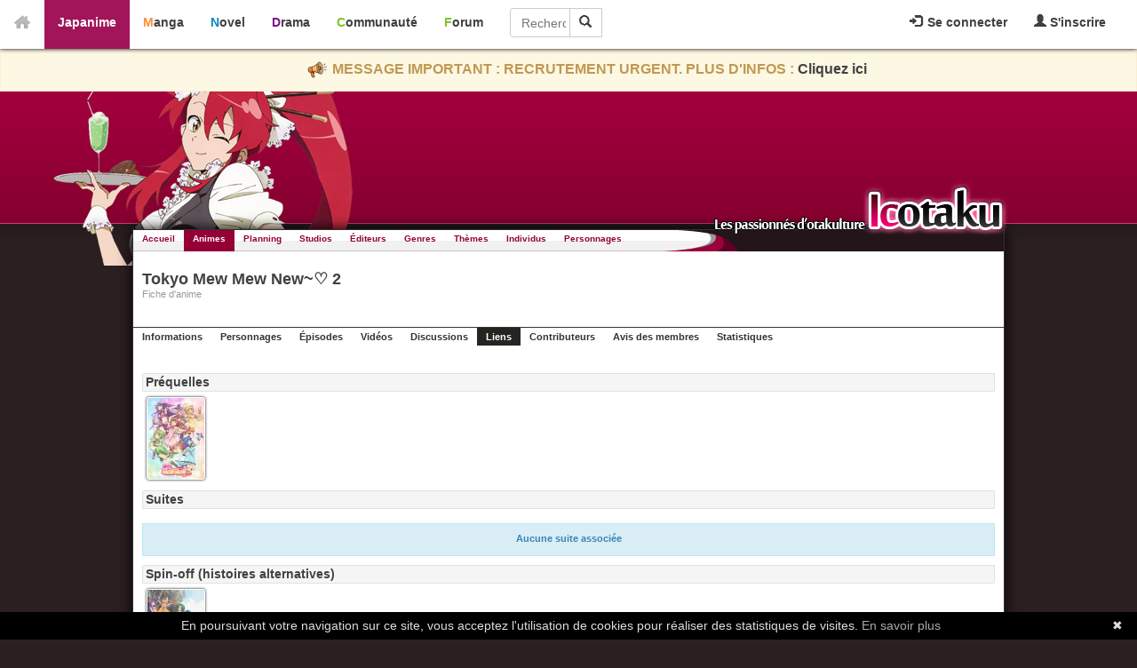

--- FILE ---
content_type: text/html; charset=utf-8
request_url: https://anime.icotaku.com/anime/liens/7337.html
body_size: 5095
content:
<!DOCTYPE html>
<html lang="fr" prefix="og: http://ogp.me/ns# fb: http://ogp.me/ns/fb#">
  <head>

    <meta http-equiv="Content-Type" content="text/html; charset=utf-8" />
<meta name="title" content="Tokyo Mew Mew New Saison 2 - Icotaku" />
<meta name="theme-color" content="#940036" />
<meta name="description" content="Consultez la liste des liens de Tokyo Mew Mew New Saison 2" />
<meta name="copyright" content="Copyright © 2008-2026 - Icotaku 3.1" />
<meta name="twitter:card" content="summary" />
<meta name="twitter:site" content="@Icotaku" />
<meta name="twitter:title" content="Tokyo Mew Mew New Saison 2 - Icotaku" />
<meta name="twitter:image" content="https://anime.icotaku.com/uploads/animes/anime_7337/fiche/affiche_2GKZ3XVFFjc2F8g.jpg" />
<meta name="twitter:description" content="Consultez la liste des liens de Tokyo Mew Mew New Saison 2" />
<meta name="twitter:creator" content="@Icotaku" />
<meta name="robots" content="index, follow" />
<meta name="language" content="fr" />
<meta property="og:locale" content="fr_FR" />
<meta property="og:site_name" content="Icotaku" />
<meta property="og:title" content="Tokyo Mew Mew New Saison 2 - Icotaku" />
<meta property="og:type" content="website" />
<meta property="og:description" content="Consultez la liste des liens de Tokyo Mew Mew New Saison 2" />
<meta property="og:image" content="https://anime.icotaku.com/uploads/animes/anime_7337/fiche/affiche_2GKZ3XVFFjc2F8g.jpg" />
<meta property="og:url" content="https://anime.icotaku.com/anime/liens/7337.html" />
<meta property="fb:admins" content="140150296090450" />
<title>Tokyo Mew Mew New Saison 2 - Icotaku</title>

    <link rel="shortcut icon" href="/images/anime/favicon.png" />
          <!-- Global site tag (gtag.js) - Google Analytics -->
      <script async src="https://www.googletagmanager.com/gtag/js?id=G-597ZXMT156"></script>
      <script>
        window.dataLayer = window.dataLayer || [];
        function gtag(){dataLayer.push(arguments);}
        gtag('js', new Date());

        gtag('config', 'G-597ZXMT156');
      </script>
     

     
  <script type="text/javascript" src="/js/jq/jquery.js"></script>
<script type="text/javascript" src="/js/markitup/jquery.markitup.js"></script>
<script type="text/javascript" src="/js/markitup/sets/bbcode/set.js"></script>
<script type="text/javascript" src="/js/jq/jquery-ui.js"></script>
<script type="text/javascript" src="/js/jq/jquery-ui-i18n.js"></script>
<script type="text/javascript" src="/sf/prototype/js/prototype.js"></script>
<script type="text/javascript" src="/js/icotaku.js?20200816"></script>
<script type="text/javascript" src="/js/dropdown.js"></script>
<script type="text/javascript" src="/js/jquery.jcarousel.min.js"></script>
<script type="text/javascript" src="/sf/prototype/js/builder.js"></script>
<script type="text/javascript" src="/sf/prototype/js/effects.js"></script>
<script type="text/javascript" src="/sf/prototype/js/dragdrop.js"></script>
<link rel="stylesheet" type="text/css" media="screen" href="/css/icobar_tmp.css?20201407" />
<link rel="stylesheet" type="text/css" media="screen" href="/css/anime.css?20250721" />
<link rel="stylesheet" type="text/css" media="screen" href="/css/carousel.css" />
</head>
  <body>

      <div id="icobar">
          <div class="error_icobar">
          <div style="display:none;" class="form_error" id="error_for_login"></div>
          <div style="display:none;" class="form_error" id="error_for_password"></div>
      </div>
      
    <div id="barre_profil" class="barre_ico">
            <ul class="icobar_nav">
            <li class="dropdown">
                <a class="dropdown-toggle" href="#" data-toggle="dropdown">
                  <img src="/images/general/pictos/connexion.jpg" alt="Connexion" />                  Se connecter                </a>
                <div class="dropdown-menu">
                    <form name="form_ico_login" id="form_ico_login" class="" method="post" action="/login.html"><input type="hidden" name="_csrf_token" value="e8ff8c3208481c7aac4c754278cee757" />                    Pseudo : <input type="text" name="login" id="login" value="" /><br />Mot de passe : <input type="password" name="password" id="password" value="" onkeydown="if(event.keyCode==13){ $('form_ico_login').submit();}" size="14" /><br /><input type="checkbox" name="remember_me" id="remember_me" value="1" />Se souvenir de moi<br /><input type="hidden" name="referer" id="referer" value="/anime/liens/7337.html" /><a id="lien_mdp_perdu" href="https://communaute.icotaku.com/mot_de_passe_perdu.html">Mot de passe perdu ?</a><input type="submit" name="commit" value="Se connecter" class="small button green connect_button" />                    </form>
                </div>
            </li>
            <li>
              <a href="https://communaute.icotaku.com/inscription.html"><img src="/images/general/pictos/inscription.jpg" alt="Inscription" /> S'inscrire</a>            </li>
        </ul>
          </div>
       
    <div id="home">
      <a href="https://anime.icotaku.com/"><img src="/images/general/home.png" alt="Home" /></a>    </div>
    <div id="sections" class="barre_ico">
      <ul class="icobar_nav">
        <li class="anime active"><a href="https://anime.icotaku.com/">Japanime</a></li>
        <li class="manga "><a href="https://manga.icotaku.com/">Manga</a></li>
        <li class="novel "><a href="https://novel.icotaku.com/">Novel</a></li>
        <li class="drama "><a href="https://drama.icotaku.com/">Drama</a></li>
        <li class="communaute "><a href="https://communaute.icotaku.com/">Communauté</a></li>
        <li class="forum "><a href="https://forum.icotaku.com/">Forum</a></li>
      </ul>
    
      <form id="input_recherche" name="input_recherche" method="2" action="/animes.html">        <input type="text" name="filter" id="filter" value="" size="23" placeholder="Rechercher..." />        <button type="submit"><img src="/images/general/pictos/loupe.jpg" alt="Loupe" /></button>
      </form>
    </div>
  </div>
  <div class="text-banner-container">
    <p>
      <img src="/images/general/pictos/portevoix.png" alt="Portevoix" />      MESSAGE IMPORTANT : RECRUTEMENT URGENT. PLUS D'INFOS : <a href="https://communaute.icotaku.com/news/10135/-IMPORTANT--Rejoignez-l-equipe-Icotaku--le-site-a-besoin-de-vous-ou-le-site-finira-par-fermer---.html">Cliquez ici</a>
    </p>
  </div>
    
    <div id="header" class="">

      <div id="entete"></div>
      <div id="largeur">
        <div id="logo"></div>
      </div>

    </div>

    <div id="corps">
      <div id="top">
        <ul id="menu">
          <li class=""><a href="/">Accueil</a></li>
          <li class="selected"><a href="/animes.html">Animes</a></li>
          <li class=""><a href="/calendrier_diffusion.html">Planning</a></li>
          <li class=""><a href="/studios.html">Studios</a></li>
          <li class=""><a href="/editeurs.html">Éditeurs</a></li>
          <li class=""><a href="/genres.html">Genres</a></li>
          <li class=""><a href="/themes.html">Thèmes</a></li>
          <li class=""><a href="/individus.html">Individus</a></li>
          <li class=""><a href="/personnages.html">Personnages</a></li>
        </ul>
      </div>

      <div class="clear"></div>
      
<div id="hidden"></div> <script type="text/javascript">
//<![CDATA[
new Draggable('hidden', {})
//]]>
</script> <div id='background-popup'></div>
<div id='div_created' style='position:absolute;'></div>

<script type="text/javascript">
//<![CDATA[

		function getScrollXY() {
		  var scrOfX = 0, scrOfY = 0;
		  if( typeof( window.pageYOffset ) == 'number' ) {
		    //Netscape compliant
		    scrOfY = window.pageYOffset;
		    scrOfX = window.pageXOffset;
		  } else if( document.body && ( document.body.scrollLeft || document.body.scrollTop ) ) {
		    //DOM compliant
		    scrOfY = document.body.scrollTop;
		    scrOfX = document.body.scrollLeft;
		  } else if( document.documentElement && ( document.documentElement.scrollLeft || document.documentElement.scrollTop ) ) {
		    //IE6 standards compliant mode
		    scrOfY = document.documentElement.scrollTop;
		    scrOfX = document.documentElement.scrollLeft;
		  }
		  return [ scrOfX, scrOfY ];
		}
	
//]]>
</script>
<div id="page" class="fiche">
  <div id="fiche_entete" class="entete" style="background:url(/images/general/fiche_entete.png) no-repeat right">  <div>
    <h1>Tokyo Mew Mew New~♡ 2</h1>
    <p>Fiche d'anime</p>
  </div>
</div>

<div class='navigation'><a href="/anime/7337/Tokyo-Mew-Mew-New-----2.html">Informations</a><a href="/anime/personnage/7337.html">Personnages</a><a href="/anime/episodes/7337.html">Épisodes</a><a href="/anime/videos/7337.html">Vidéos</a><a href="/fiche/discussion/anime/7337">Discussions</a><span class='premier'>Liens</span><a href="/anime/contributeurs/7337.html">Contributeurs</a><a href="/anime/avis/7337.html">Avis des membres</a><a href="/fiche/statistique/anime/7337">Statistiques</a></div>  
  
  


<div class="contenu">

    <h2 style="clear:both;">Préquelles      </h2>
  <div class="clear"></div>
                                    <script type="text/javascript">
//<![CDATA[

    		var timeout = '';
    		var mouse_x = 0;
    		var mouse_y = 0;

    		function print_pop_link(e)
    		{
    			var mouse    = getMouse(e);
    			mouse_x      = mouse.x;
    			mouse_y      = mouse.y;
    			place_pop_link('div_created', mouse_x, mouse_y);
    		}

    		function place_pop_link(div_name, x, y)
    		{
    			var scrollXY     = getScrollXY();
    			var MilieuPage   = (document.body.clientWidth+scrollXY[0])/2;
                        var largeurCell  = jQuery('#' + div_name).width();
                        var hauteurCell  = jQuery('#' + div_name).height();
                        
    			if (x > MilieuPage)
    			{
                            x -= largeurCell + 5;
    			}
    			else
    			{
                            x += 10;
    			}

    			y -= hauteurCell/2.5 - 20;

    			if( (y + hauteurCell)>=(document.body.clientHeight+scrollXY[1]) )
    			{
                            y = (document.body.clientHeight+scrollXY[1]) - hauteurCell;
    			}

                        jQuery('#' + div_name).css('top', y +'px');
                        jQuery('#' + div_name).css('left', x +'px');
    		}
    	
//]]>
</script><span onmouseover="
    		document.onmousemove = print_pop_link;

    		timeout = setTimeout(function()
    		{
        		if(typeof(window['zindex']) != 'undefined')
        		{
                            jQuery('#div_created').css('zIndex', zindex++);
        		}
        		else
        		{
                            jQuery('#div_created').css('zIndex', 100);
        		}
                        jQuery('#div_created').css('visibility', 'visible');
                        jQuery('#div_created').css('top', mouse_y+10 +'px');
                        jQuery('#div_created').css('left', mouse_x+10 +'px');
                        jQuery('#div_created').html('&lt;img src=&quot;/images/anime/loading.gif&quot; alt=&quot;Loading&quot; /&gt;');
                        jQuery('#div_created').load('/popup/popupAnimeInfo/anime/6372', null, function() {
                                //console.log('mouse_x='+ mouse_x + ' mouse_y=' + mouse_y);
                                place_pop_link('div_created', mouse_x, mouse_y);
                            }
                        );
             },500);" onmouseout="document.onmousemove = function(){};jQuery('#div_created').html('');jQuery('#div_created').css('visibility', 'hidden');jQuery('#div_created').css('top', '');jQuery('#div_created').css('left', '');clearTimeout(timeout);timeout='';"><a href="/anime/6372/Tokyo-Mew-Mew-New----.html"><img alt="Tokyo Mew Mew New~♡" class="affiche_bloc" src="/images/../uploads/animes/anime_6372/fiche/affiche_mini_ohFd6NEeWC1W3EN.jpg" /></a></span>&nbsp;
            
    <h2 style="clear:both;">Suites      </h2>
  <div class="clear"></div>
      <p class="vide">Aucune suite associée</p>
  
    <h2 style="clear:both;">Spin-off (histoires alternatives)      </h2>
  <div class="clear"></div>
                                    <script type="text/javascript">
//<![CDATA[

    		var timeout = '';
    		var mouse_x = 0;
    		var mouse_y = 0;

    		function print_pop_link(e)
    		{
    			var mouse    = getMouse(e);
    			mouse_x      = mouse.x;
    			mouse_y      = mouse.y;
    			place_pop_link('div_created', mouse_x, mouse_y);
    		}

    		function place_pop_link(div_name, x, y)
    		{
    			var scrollXY     = getScrollXY();
    			var MilieuPage   = (document.body.clientWidth+scrollXY[0])/2;
                        var largeurCell  = jQuery('#' + div_name).width();
                        var hauteurCell  = jQuery('#' + div_name).height();
                        
    			if (x > MilieuPage)
    			{
                            x -= largeurCell + 5;
    			}
    			else
    			{
                            x += 10;
    			}

    			y -= hauteurCell/2.5 - 20;

    			if( (y + hauteurCell)>=(document.body.clientHeight+scrollXY[1]) )
    			{
                            y = (document.body.clientHeight+scrollXY[1]) - hauteurCell;
    			}

                        jQuery('#' + div_name).css('top', y +'px');
                        jQuery('#' + div_name).css('left', x +'px');
    		}
    	
//]]>
</script><span onmouseover="
    		document.onmousemove = print_pop_link;

    		timeout = setTimeout(function()
    		{
        		if(typeof(window['zindex']) != 'undefined')
        		{
                            jQuery('#div_created').css('zIndex', zindex++);
        		}
        		else
        		{
                            jQuery('#div_created').css('zIndex', 100);
        		}
                        jQuery('#div_created').css('visibility', 'visible');
                        jQuery('#div_created').css('top', mouse_y+10 +'px');
                        jQuery('#div_created').css('left', mouse_x+10 +'px');
                        jQuery('#div_created').html('&lt;img src=&quot;/images/anime/loading.gif&quot; alt=&quot;Loading&quot; /&gt;');
                        jQuery('#div_created').load('/popup/popupAnimeInfo/anime/892', null, function() {
                                //console.log('mouse_x='+ mouse_x + ' mouse_y=' + mouse_y);
                                place_pop_link('div_created', mouse_x, mouse_y);
                            }
                        );
             },500);" onmouseout="document.onmousemove = function(){};jQuery('#div_created').html('');jQuery('#div_created').css('visibility', 'hidden');jQuery('#div_created').css('top', '');jQuery('#div_created').css('left', '');clearTimeout(timeout);timeout='';"><a href="/anime/892/Tokyo-Mew-Mew.html"><img alt="Tokyo Mew Mew" class="affiche_bloc" src="/images/../uploads/animes/anime_892/fiche/affiche_mini_sawlwN79UPZJKeZ.jpg" /></a></span>&nbsp;
            
    <h2 style="clear:both;">Drama      </h2>
  <div class="clear"></div>
      <p class="vide">Aucun drama associé</p>
  
    <h2 style="clear:both;">Manga      </h2>
  <div class="clear"></div>
                                    <script type="text/javascript">
//<![CDATA[

    		var timeout = '';
    		var mouse_x = 0;
    		var mouse_y = 0;

    		function print_pop_link(e)
    		{
    			var mouse    = getMouse(e);
    			mouse_x      = mouse.x;
    			mouse_y      = mouse.y;
    			place_pop_link('div_created', mouse_x, mouse_y);
    		}

    		function place_pop_link(div_name, x, y)
    		{
    			var scrollXY     = getScrollXY();
    			var MilieuPage   = (document.body.clientWidth+scrollXY[0])/2;
                        var largeurCell  = jQuery('#' + div_name).width();
                        var hauteurCell  = jQuery('#' + div_name).height();
                        
    			if (x > MilieuPage)
    			{
                            x -= largeurCell + 5;
    			}
    			else
    			{
                            x += 10;
    			}

    			y -= hauteurCell/2.5 - 20;

    			if( (y + hauteurCell)>=(document.body.clientHeight+scrollXY[1]) )
    			{
                            y = (document.body.clientHeight+scrollXY[1]) - hauteurCell;
    			}

                        jQuery('#' + div_name).css('top', y +'px');
                        jQuery('#' + div_name).css('left', x +'px');
    		}
    	
//]]>
</script><span onmouseover="
    		document.onmousemove = print_pop_link;

    		timeout = setTimeout(function()
    		{
        		if(typeof(window['zindex']) != 'undefined')
        		{
                            jQuery('#div_created').css('zIndex', zindex++);
        		}
        		else
        		{
                            jQuery('#div_created').css('zIndex', 100);
        		}
                        jQuery('#div_created').css('visibility', 'visible');
                        jQuery('#div_created').css('top', mouse_y+10 +'px');
                        jQuery('#div_created').css('left', mouse_x+10 +'px');
                        jQuery('#div_created').html('&lt;img src=&quot;/images/anime/loading.gif&quot; alt=&quot;Loading&quot; /&gt;');
                        jQuery('#div_created').load('/popup/popupMangaInfo/manga/3527', null, function() {
                                //console.log('mouse_x='+ mouse_x + ' mouse_y=' + mouse_y);
                                place_pop_link('div_created', mouse_x, mouse_y);
                            }
                        );
             },500);" onmouseout="document.onmousemove = function(){};jQuery('#div_created').html('');jQuery('#div_created').css('visibility', 'hidden');jQuery('#div_created').css('top', '');jQuery('#div_created').css('left', '');clearTimeout(timeout);timeout='';"><a href="https://manga.icotaku.com/manga/3527/Tokyo-Mew-Mew.html"><img width="64" alt="Tokyo Mew Mew" class="affiche_bloc" src="/images/../uploads/mangas/manga_3527/tomes/tome_1/tome_mini_GpcnUjLdmCnwr5P.jpg" /></a></span>&nbsp;
                              <script type="text/javascript">
//<![CDATA[

    		var timeout = '';
    		var mouse_x = 0;
    		var mouse_y = 0;

    		function print_pop_link(e)
    		{
    			var mouse    = getMouse(e);
    			mouse_x      = mouse.x;
    			mouse_y      = mouse.y;
    			place_pop_link('div_created', mouse_x, mouse_y);
    		}

    		function place_pop_link(div_name, x, y)
    		{
    			var scrollXY     = getScrollXY();
    			var MilieuPage   = (document.body.clientWidth+scrollXY[0])/2;
                        var largeurCell  = jQuery('#' + div_name).width();
                        var hauteurCell  = jQuery('#' + div_name).height();
                        
    			if (x > MilieuPage)
    			{
                            x -= largeurCell + 5;
    			}
    			else
    			{
                            x += 10;
    			}

    			y -= hauteurCell/2.5 - 20;

    			if( (y + hauteurCell)>=(document.body.clientHeight+scrollXY[1]) )
    			{
                            y = (document.body.clientHeight+scrollXY[1]) - hauteurCell;
    			}

                        jQuery('#' + div_name).css('top', y +'px');
                        jQuery('#' + div_name).css('left', x +'px');
    		}
    	
//]]>
</script><span onmouseover="
    		document.onmousemove = print_pop_link;

    		timeout = setTimeout(function()
    		{
        		if(typeof(window['zindex']) != 'undefined')
        		{
                            jQuery('#div_created').css('zIndex', zindex++);
        		}
        		else
        		{
                            jQuery('#div_created').css('zIndex', 100);
        		}
                        jQuery('#div_created').css('visibility', 'visible');
                        jQuery('#div_created').css('top', mouse_y+10 +'px');
                        jQuery('#div_created').css('left', mouse_x+10 +'px');
                        jQuery('#div_created').html('&lt;img src=&quot;/images/anime/loading.gif&quot; alt=&quot;Loading&quot; /&gt;');
                        jQuery('#div_created').load('/popup/popupMangaInfo/manga/3528', null, function() {
                                //console.log('mouse_x='+ mouse_x + ' mouse_y=' + mouse_y);
                                place_pop_link('div_created', mouse_x, mouse_y);
                            }
                        );
             },500);" onmouseout="document.onmousemove = function(){};jQuery('#div_created').html('');jQuery('#div_created').css('visibility', 'hidden');jQuery('#div_created').css('top', '');jQuery('#div_created').css('left', '');clearTimeout(timeout);timeout='';"><a href="https://manga.icotaku.com/manga/3528/Tokyo-Mew-Mew-a-la-mode.html"><img width="64" alt="Tokyo Mew Mew &agrave; la mode" class="affiche_bloc" src="/images/../uploads/mangas/manga_3528/tomes/tome_1/tome_mini_fr_qq2GvEe7D1sROsp.jpg" /></a></span>&nbsp;
                
    
    <h2 style="clear:both;">Novel      </h2>
    
  <div class="clear"></div>
  
      <p class="vide">Aucun novel associé</p>
  
    <h2 style="clear:both;">Ce qui pourrait également vous intéresser      </h2>
  <div class="clear"></div>
      <p class="vide">Aucun anime similaire</p>
  
  <div class="clear"></div>
</div>
<p class="retour"><a href="/animes.html">< Retour à la liste des animes</a></p>
</div>

<script type="text/javascript">
//<![CDATA[

	jQuery(document).ready(function()
	{
            jQuery('#carousel_prequelle').jcarousel({
	        visible: '11'
	    });
	    jQuery('#carousel_suite').jcarousel({
	        visible: '11'
	    });
	    jQuery('#carousel_spin_off').jcarousel({
	        visible: '11'
	    });
	    jQuery('#carousel_anime').jcarousel({
	        visible: '11'
	    });
            jQuery('#carousel_manga').jcarousel({
	        visible: '11'
	    });
            jQuery('#carousel_drama').jcarousel({
	        visible: '11'
	    });
            jQuery('#carousel_novel').jcarousel({
	        visible: '11'
	    });
	    jQuery('#carousel_jv').jcarousel({
	        visible: '11'
	    });
	    jQuery('#carousel_similaire').jcarousel({
	        visible: '11'
	    });
	});

//]]>
</script>      <div class="clear"></div>
    </div>

      <div id="h-footer"></div>

  <div id="footer">
    <div id="contenu-footer">

      <div class="bloc_footer">
        <div class="titre">Le site</div>
        <ul>
          <li><a href="https://communaute.icotaku.com/news.html">News</a></li>
          <li><a href="https://communaute.icotaku.com/chroniques.html">Chroniques</a></li>
          <li><a href="https://communaute.icotaku.com/faq.html">FAQ</a></li>
          <li><a href="https://communaute.icotaku.com/staff.html">Qui sommes-nous ?</a></li>
          <li><a href="https://communaute.icotaku.com/partenaires.html">Nos partenaires</a></li>
          <li><a href="https://communaute.icotaku.com/promotion.html">Faites-nous connaitre</a></li>
          <li><a href="https://communaute.icotaku.com/contact.html">Nous contacter</a></li>
          <li><a href="https://communaute.icotaku.com/nous_soutenir.html">Nous soutenir</a></li>
          <li><a href="https://communaute.icotaku.com/mentions_legales.html">Mentions légales</a></li>
        </ul>
      </div>

      <div class="bloc_footer">
        <div class="titre">Les sections</div>
        <ul>
          <li><a href="https://anime.icotaku.com/">Animes</a></li>
          <li><a href="https://manga.icotaku.com/">Mangas</a></li>
          <li><a href="https://novel.icotaku.com/">Novels</a></li>
          <li><a href="https://drama.icotaku.com/">Dramas</a></li>
        </ul>
      </div>

      <div class="bloc_footer">
        <div class="titre">Informations</div>
        <ul>
                                    <li><a href="https://anime.icotaku.com/studios.html">Studios</a></li>
                        <li><a href="https://anime.icotaku.com/editeurs.html">Editeurs</a></li>
            <li><a href="https://anime.icotaku.com/individus.html">Individus</a></li>
            <li><a href="https://anime.icotaku.com/personnages.html">Personnages</a></li>
            <li><a href="https://anime.icotaku.com/reglement.html">Règlement</a></li>
                  </ul>
      </div>
      <div class="bloc_footer">
        <div class="titre">Communauté</div>
        <ul>
          <li><a href="https://forum.icotaku.com/">Forum</a></li>
          <li><a href="https://communaute.icotaku.com/liste_membre.html">Membres</a></li>
          <li><a href="https://communaute.icotaku.com/classement.html">Classement Icp</a></li>
          <li><a href="https://discord.gg/tyRMmW9">Discord</a></li>
        </ul>
      </div>

      <div class="bloc_footer" style="text-align: center;">
        <a target="_blank" href="https://www.facebook.com/pages/Icotaku/140150296090450"><img class="reseaux_hover" src="/images/general/pictos/FB_off.png" alt="FB_off" /></a>        <a target="_blank" href="https://www.twitter.com/icotaku"><img class="reseaux_hover" src="/images/general/pictos/twitter_off.png" alt="Twitter_off" /></a>    
        <a target="_blank" href="https://www.instagram.com/icotaku/"><img class="reseaux_hover" src="/images/general/pictos/insta_off.png" alt="Insta_off" /></a>        <a target="_blank" href="https://discord.gg/tyRMmW9"><img class="reseaux_hover" src="/images/general/pictos/discord_off.png" alt="Discord_off" /></a>          <br/>
        <a target="_blank" href="https://www.donnerenligne.fr/icotaku/faire-un-don"><img class="reseaux_hover" src="/images/general/pictos/don_off.png" alt="Don_off" /></a>
      </div>
      <div id="liens_footer"></div>
		<script type="text/javascript">
			  jQuery(document).ready(function() {
				jQuery("img.reseaux_hover").hover(
						function()
						{
						  this.src = this.src.replace("_off", "_actif");
						},
						function()
						{
						  this.src = this.src.replace("_actif", "_off");
						}
				);
				jQuery('body').prepend('<a href="#" class="top_link"></a>');  
				jQuery(window).scroll(function(){  
					posScroll = jQuery(document).scrollTop();  
					if(posScroll >= 200)  
						jQuery('.top_link').fadeIn(600);  
					else  
						jQuery('.top_link').fadeOut(600);  
				});
			  });
		</script>
      <div id="copy_footer">
        <p>Copyright © 2008-2026- Icotaku v3.1</p>
      </div>

    </div>

  </div>
  <script type="text/javascript" id="cookiebanner" src="https://cdn.jsdelivr.net/gh/dobarkod/cookie-banner@1.2.1/dist/cookiebanner.min.js"
          data-cookie-domain=".icotaku.com"
          data-position="bottom" 
      data-linkmsg="En savoir plus" data-moreinfo="https://www.cnil.fr/fr/cookies-les-outils-pour-les-maitriser"
      data-message="En poursuivant votre navigation sur ce site, vous acceptez l'utilisation de cookies pour réaliser des statistiques de visites.">
  </script>
  
  </body>
</html>


--- FILE ---
content_type: text/css
request_url: https://anime.icotaku.com/css/anime.css?20250721
body_size: 8909
content:
ul,ol,li,h1,h2,h3,h4,h5,h6,pre,form,body,html,p,blockquote,fieldset,input {
	margin: 			0;
	padding: 			0;
}

a img,:link img,:visited img {
	border: 			none;
}

a {
	color: 				#414141;
	font-weight: 		bold;
	text-decoration: 	none;
}

a:hover {
	text-decoration: 	underline;
}

body {
	background:			url(../images/anime/fond_body.png) repeat-x top #2C1F22;
	color: 				#414141;
	font-family: 		Verdana, Arial, Helvetica, sans-serif;
	font-size: 			11px;
	margin: 			0;
	padding: 			0;
	z-index:			1;
}

#header.fond_dev {
 background:         url(../images/general/dev.png) repeat-x right top transparent;
}

table {
  width: 100%;
}

/**** ################# ELEMENTS ####################### ****/
#entete {
	background:			url(../images/anime/entete_anime.png) no-repeat top;
	height:				243px;
	margin-bottom:		52px;
	margin-right:		700px;
	position:			static;
	z-index:			2;
}

#logo {
    background:         url(../images/anime/logo.png) no-repeat right;
    bottom:             200px;
    height:             73px;
    margin-left:        645px;
 	position:           relative;
    width:              344px;
    z-index:            93;
}

.largeurPage {
	margin:				0 auto;
	width:				980px;
}

#largeur{
    margin:             0 auto;
    width:              980px;
}

#corps {
	background:			#fff;
	border:				1px solid #333;
	box-shadow:			0 0 15px #000;
	margin:				0 auto;
	margin-bottom:		-50px;
	margin-top:			-213px;
	min-height:			800px;
    width:				980px;
    -webkit-box-shadow:	0 0 15px #000;
    -moz-box-shadow:	0 0 15px #000;
    z-index:			90;

}

#center {
	border:				0;
	overflow:			hidden;
	text-align:			center;
}

/*  Menu   */
#top {
	background:			url(../images/anime/menu.jpg) no-repeat;
	height:				24px;
}
#menu {
	height:				20px;
	font-size:			10px;
	list-style-type:	none;
}
#menu li {
	float:				left;
	position:			relative;
}
#menu li a {
    color: #940036;
    height: 20px;
    text-align: center;
    text-decoration: none;
    padding-left: 10px;
    padding-right: 10px;
    /*padding-bottom: 5px;*/
    vertical-align: -4px;
    padding-top: 4px;
    display: block;
}

#menu li.selected a{
	background:			#940036;
	color:				#fff;
	text-decoration:	none;
}

/*###################################################*/

/**** ################# STRUCTURE ####################### ****/

/* Classes utiles */
div.clear {clear:both !important;height:0px !important;min-height:0px !important;overflow:hidden !important;margin:0px !important;padding:0px !important;font-size:0px !important;line-height:0px !important;border:none !important;}
div.bbeditor .bouton {float:left;padding:04px;font-size:10px;color:#f29f00 !important;border:1px solid #ddd;background-color:#fff;}
div.bbeditor .bouton:hover {float:left;padding:04px;font-size:10px;color:#fff !important;border:1px solid #f29f00;background-color:#f29f00;text-decoration:none !important;}
div.bbeditor textarea {clear:left;width:96%;height:300px;}

form.watchform {clear:none;border:1px solid #ddd;padding:02px;margin:01px 0px;}
form.watchform:hover {border:1px solid #ccc;}
form.watchform .entete {height:18px;border:none !important;}
form.watchform .entete img {padding:0px;width:15px;height:15px;border:none;}
form.watchform p {margin:0px;}
form.watchform input {font-size:10px;}
form.watchform textarea {width:98%;}
form.watchform .statut_1 {background-color:#e5eff7;}
form.watchform .statut_2 {background-color:#f7f5e5;}
form.watchform .statut_3 {background-color:#e7f7e5;}
form.watchform .statut_4 {background-color:#f7eae5;}
form.watchform .entete .boutons {float:right;}
form.watchform .edition {padding:04px;}
form.watchform .edition ul {list-style:none;margin:0px;padding:0px;}
form.watchform .edition li {float:left;height:20px;margin-right:04px;padding:0px 04px;}
form.watchform .edition .formulaire {clear:left;padding:12px;}

#formulaireconnexion {width:500px;margin:50px auto;padding:10px;border:1px solid #888;}
/**** Elements flottants ****/
			/* Messages & notifications */
#divFicheSuccess {margin:10px auto;padding:10px;text-align:center;font-weight:bold;color:#468847;border:1px solid #D6E9C6;background-color:#DFF0D8;-moz-border-radius: 10px;}
#divFicheError {margin:10px auto;padding:10px;text-align:center;font-weight:bold;color:#B94A48;border:1px solid #EED3D7;background-color:#F2DEDE;-moz-border-radius: 10px;}
#divFicheWarning {margin:10px auto;padding:10px;text-align:center;font-weight:bold;color:#C09853;border:1px solid #FBEED5;background-color:#FCF8E3;-moz-border-radius: 10px;}
#divFicheInfo {margin:10px auto;padding:10px;text-align:center;font-weight:bold;color:#3A87AD;border:1px solid #BCE8F1;background-color:#D9EDF7;-moz-border-radius: 10px;}

#messageFicheBrouillon {vertical-align:super;}
#messageValide {width:912px;margin:5px auto;padding:10px;text-align:center;font-weight:bold;color:#414141;border:1px solid #336600;background-color:#CCFFCC;}
#messageInvalide {width:912px;margin:5px auto;padding:10px;text-align:center;font-weight:bold;color:#414141;border:1px solid #660000;background-color:#FFCCCC;}

.error_anime {width:912px;margin:5px auto;padding:10px;text-align:center;font-weight:bold;color:#414141;border:1px solid #660000;background-color:#FFCCCC;}
#error {width:932px;text-align:center;margin:5px auto;}
#chargement {position:fixed;top:100px;width:450px;padding:20px;text-align:center;font-weight:bold;border:1px solid #fff;background-color:#414141;}

			/* Splashes */
form.splash {position:absolute;border:1px solid #414141;}
form.splash h1 {position:relative;color:#fff;margin:0 !important;font-size:10px !important;padding:5px;border-bottom:1px solid #fff;background-color:#414141;}
form.splash h1 a.fermer {display:block;position:absolute;top:2px;right:2px;margin-left:4px;padding:2px;font-size:10px;color:#fff !important;font-weight:bold;background-color:#a00;}
form.splash h1 a.fermer:hover {background-color:#f00;}
form.splash .contenu {padding:10px 5px;border:1px solid #fff;background-color:#f8f8f8;}
form.splash .footer {padding:5px;color:#fff;font-size:10px;text-align:right;background-color:#414141;border-top:1px solid #fff;}
form.splash .footer input {font-size:10px;}
form.splash .footer a {color:#999 !important;text-decoration:underline;}
form.splash .footer a:hover {color:#fff !important;}

			/* Lightbox */
#lightbox {position: absolute;left: 0;width: 100%;z-index: 100;text-align: center;line-height: 0;}
#lightbox img{width: auto;height: auto;}
#lightbox a img{border: none;}
#outerImageContainer{position: relative;background-color: #fff;width: 250px;height: 250px;margin: 0 auto;}
#imageContainer{padding: 10px;}
#loading{position: absolute;top: 40%;left: 0%;height: 25%;width: 100%;text-align: center;line-height: 0;}
#hoverNav{position: absolute;top: 0;left: 0;height: 100%;width: 100%;z-index: 10;}
#imageContainer>#hoverNav{left: 0;}
#hoverNav a{outline: none;}
#prevLink, #nextLink{width: 49%;height: 100%;background-image: url([data-uri]);/* Trick IE into showing hover */display:block;}
#prevLink {left: 0;float: left;}
#nextLink {right: 0;float: right;}
#prevLink:hover, #prevLink:visited:hover {background: url(../images/general/prevlabel.gif) left 15% no-repeat;}
#nextLink:hover, #nextLink:visited:hover {background: url(../images/general/nextlabel.gif) right 15% no-repeat;}
#imageDataContainer{font: 10px Verdana, Helvetica, sans-serif;background-color: #fff;margin: 0 auto;line-height: 1.4em;overflow: auto;width: 100%	;}
#imageData{padding:0 10px;color: #666;}
#imageData #imageDetails{width: 70%;float: left;text-align: left;}
#imageData #caption{font-weight: bold;}
#imageData #numberDisplay{display: block;clear: left;padding-bottom: 1.0em;}
#imageData #bottomNavClose{width: 66px;float: right;padding-bottom: 0.7em;outline: none;}
#overlay{position: absolute;top: 0;left: 0;z-index: 90;width: 100%;height: 500px;background-color: #414141;}

			/* Elements de la page*/
#page a {color:#333;}
#page a:hover {text-decoration:underline;}
#page p, #page ul, #page form, #page fieldset {margin-bottom:10px;}

#page h2 {
  margin-bottom: 5px;
  padding-bottom: 3px;
  padding-left: 5px;
  font-size: 14px;
}

#page h2.liste_h2{
  border: 1px solid #e2e2e2;
  padding: 0px 3px 2px 3px;
  border-radius: 1px;
  background-color: #f5f5f5;
  margin-top: 10px;
}

#page h2 .extra {
  float: right;
  font-size: 10px;
  padding-top:4px;
}

h2.titre_bloc {
  background-color: #F5F5F5;
  border: 1px solid #E2E2E2;
  border-radius: 1px;
  color: #41413F;
  text-align: left;
  padding: 1px 4px 2px 4px;
}

h2.titre_bloc .voir_plus a {
  float: right;
  font-size: 9px;
  padding-top: 4px;
  padding-right: 5px;
  color: #A5A9B2!important;
  margin-bottom: 7px;
}

h2.titre_bloc .voir_plus a:hover{text-decoration:none;}
.td_apercubloc {
	margin-bottom:5px;
	vertical-align:	top;
        background-color:#F2F2F2;
}
.td_apercubloc a {color:#A01E4C;}
.td_apercubloc img {
	float:left;
	margin-right:10px;
}

.td_apercubloc .commentaire {
  width: 365px;
  float: left;
  word-wrap: break-word;
}

p.vide a {color:#414141;}
#page table.news {width:100%;margin-bottom:10px;}
#page table.news th{font-size:10px;}
#page table.news td {
    border-bottom:  1px solid #ddd;
    padding-bottom: 5px;
}

#page a:hover {color:#A01E4C;}
#page table.news td.date {
    text-align:     right;
    color:          #A01E4C;
    white-space:    nowrap;
}

#page .submit {padding:10px;text-align:center;}

/*###################################################*/

/**** ################# ACCUEIL ####################### ****/
#page.accueil {padding:0px;min-height:none;padding:0px;background-color:#23151a;}
#gauche.accueil{float:left;width:660px;min-height:1100px;padding:10px;background:#fff;}
#droite.accueil{
	margin-top:-10px;
	float:right;
	width:280px;
	text-align:center;
	top:0;
	right:0;
	padding:10px;
	min-height:800px;
	color:#333;
}
#droite.accueil h3 {font-size:11px;color:#fff;height:25px;background:url(../images/anime/h1_droite.png) no-repeat top center;padding:12px;}
#droite.accueil a {color:#fff;}
#droite.accueil a:hover {color:#ff6c88;text-decoration:none;}
#fichedumoment {margin-bottom:10px;text-align:center;}
#fichedumoment img {border:2px solid #940036;background-color:#414141;-moz-border-radius:3px 3px 3px 3px;-webkit-border-radius:3px 3px 3px 3px;}
#fichedumoment img:hover {border:2px solid #ffffff;background-color:#414141;-moz-border-radius:3px 3px 3px 3px;-webkit-border-radius:3px 3px 3px 3px;}
#fichedumoment .afpage.fiche {font-size:14px;margin-bottom:5px;}
#fichedumoment .liens {font-size:10px;}
#autrefichesdumoment {margin-bottom:10px;}
#autrefichesdumoment .titre {margin-bottom:2px;}
#autrefichesdumoment a.banniere {display:block;margin-left:10px;height:51px;width:258px;margin-bottom:2px;}
#autrefichesdumoment img.banniere {border:2px solid #940036;-moz-border-radius:3px 3px 3px 3px;-webkit-border-radius:3px 3px 3px 3px;}
#autrefichesdumoment img.banniere:hover {border:2px solid #fff;-moz-border-radius:3px 3px 3px 3px;-webkit-border-radius:3px 3px 3px 3px;}
#autrefichesdumoment .informations {margin-bottom:5px;margin-right:35px;text-align:right;color:#aaa;font-style:italic;}
#activiteforum {color:#aaa;list-style-type:none;}
#activiteforum li {margin-bottom:5px;}
#activiteforum a {display:block;padding-bottom:2px;margin-bottom:2px;border-bottom:1px solid #FF8827;}
#news.modif{
    float:      left;
    width:      50%;
}
.c {
    float:      left;
    width:      50%;
}
.affiche_bloc {
  background:            #fcfcfc;
  -webkit-border-radius: 3px;
  -moz-border-radius:    3px;
  border-radius:         3px;
  -moz-box-shadow:       0 0 3px #000;
  -webkit-box-shadow:    0 0 3px #000;
  box-shadow:            0 0 3px #000;
  padding:               1px;
  margin-right:5px;
  margin-left:5px;
}

.affiche_bloc:hover{
    -moz-box-shadow: 0 0 7px #940036;
    -webkit-box-shadow: 0 0 7px #940036;
    -o-box-shadow: 0 0 7px #940036;
    box-shadow: 0 0 7px #940036;
}

.align_affiche_mini {
    float:      left;
    text-align: center;
    width:      48%;
    margin-left:1%;
    margin-right:1%;
}

.align_bloc {
    float:      left;
    text-align: center;
    margin-bottom:  10px;
    width:      48%;
    margin-right:1%;
    margin-left:1%;
    margin-top:1%;
}
.align_bloc td {
    background: none repeat scroll 0 0 #F2F2F2;
    height: 23px;
    width: 6px;
}
.align_bloc td.date {
    color: #9F3D54;
    white-space: nowrap;
}
.align_bloc td.texte {
    text-align:left!important;
    white-space:    nowrap;
    padding-left:3px;
}
.align_bloc table{
    border-collapse:separate;
}
h2 .align_bloc, h2 .align_affiche_mini {
    border-bottom: 1px solid black!important;
}

/*###################################################*/

/**** ################# LISTES ####################### ****/

#page.liste {padding:10px;}
/* Barre de navigation */
#listenav {height:17px;border:1px solid #333;background-color:#940036;}
#listenav_lettres {float:left;list-style-type:none;}
#listenav_lettres li {float:left;}
#listenav_lettres li a {display:block;padding:2px 5px;}
#listenav_lettres li a:hover {background-color:#fff;}
#listenav_options {float:right;padding:2px;}

.recherche {height:17px;}

.alphabet {float:left;list-style-type:none;}

.alphabet td {float:left;}

.alphabet a {
    display: block;
    padding: 0 8.3px;
    border-bottom: 2px solid transparent;
}

.alphabet a:hover {
    color: #940036 !important;
    border-bottom: 2px solid #940036;
    position: relative;
    text-decoration: none!important;
}

.actif a{color:#940036!important;}

.search_form .wl_form {
    border: 1px solid #CCCCCC;
    float: left;
    height: 8px;
    margin: 4px 3px 0px 2px;
    min-width: 17px;
    padding: 11px;
    text-align: center;
}

.search_form .wl_form img {
    margin-top:     -3px;
}

.search_form .wl_form:hover {
    background-color: #F8F8F8;
    border: 1px solid #C6C6C6;
    cursor: pointer;
}

.search_form input[type="text"] {
    background: none repeat scroll 0 0 #F5F5F5;
    border: 1px solid #CCCCCC;
    color: #666666;
    float: left;
    font-family: aral,sans-serif;
    font-size: 11px;
    font-weight: bold;
    padding: 7px;
    width: 125px;
}
.search_form input:hover {
    background-color: #F8F8F8;
    border: 1px solid #C6C6C6;
    color: #333333;
}
.search_form select {
    background: none repeat scroll 0 0 #F5F5F5;
    border: 1px solid #CCCCCC;
    color: #666666;
    float: left;
    font-family: aral,sans-serif;
    font-size: 11px;
    font-weight: bold;
    padding: 7px;
    margin-top: 4px;
    margin-left: 0px;
    width:98px;
}
.search_form select:hover {
    background-color: #F8F8F8;
    border: 1px solid #C6C6C6;
    color: #333333;
}
.search_form .search_go {
    background-color: #F5F5F5;
    border: 1px solid #CCCCCC;
    color: #666666;
    float: left;
    font-family: Arial,sans-serif;
    height: 30px;
    margin: 0 5px;
    min-width: 41px;
    text-align: center;
}
.search_form .search_go:hover {
    background-color: #F8F8F8;
    border: 1px solid #C6C6C6;
    color: #333333;
    cursor: pointer;
}

/* Contenu de la liste */
#listecontenu .g {float:left;width:470px;margin-right:20px;}
#listecontenu .d {float:left;width:470px;}
#listecontenu .g h1, #listecontenu .d h1 {padding-top:10px;}

#listecontenu .g div, #listecontenu .d div {
  padding-bottom: 4px;
  border-bottom: 1px solid #f0f0f0;
}

/*#nouvelle_fiche {
	width:500px;
	padding:10px;
	margin:10px auto;
	border:1px solid #ccc;
}*/

#rectangle_brouillon {
    background:             #AFAFAF;
    border:                 1px solid #414141;
    height:                 20px;
    margin-bottom:          5px;
    width:                  40px;
}

/*affichage par liste*/
.table_apercufiche {
    border-collapse: collapse;
/*     width: 98%;
    margin: 10px 10px 10px 10px; */
}

.tr_brouillon {
    background:             #AFAFAF;
}


.table_apercufiche th {
	color:					#fff;
	height:					28px;
	padding-left:			2px;
}

.table_apercufiche td {
	border:                1px solid #e2e2e2;
}

.td_apercufiche {
	padding:5px;
	vertical-align:	top;
}
.td_apercufiche img {
	float:left;
	margin-right:10px;
}

.td_apercufiche span.commentaire {
  word-break: break-word;
}

.td_centre {
	text-align:		center;
	vertical-align:	middle;
}

.th_apercufiche_milieu {

}

.entete_apercufiche {
    background-image:url(../images/anime/barre.png)
}

.table_apercufiche tr.bg-hentai td {
  background-color: #FFC0CB;
}

/*Commentaire*/

/*affichage par liste*/
.table_apercu_commentaire {
    border-collapse: collapse;
    width: 98%;
    margin: 10px 0px 10px 10px;
}

.table_apercu_commentaire th {
	color:#fff;
	height:28px;
	padding-left:2px;
}

.table_apercu_commentaire td {
	border:1px solid #e2e2e2;
}

.td_apercu_commentaire {
	padding:5px;
	vertical-align:	top;
}
.td_apercu_commentaire img {
	float:left;
	margin-right:10px;
}

.th_apercu_commentaire_milieu {

}

#informations_commentaire
{
margin-left: 110px;
margin-bottom: 80px;
}

#cadre_note_commentaire 
{
    border: 1px solid #DDDDDD;
    float: right;
    font-size: 12px;
    margin-bottom: 12px;
    text-align: center;
    padding: 5px 40px 5px 40px;
}

/*###################################################*/

/**** ################# FICHES ####################### ****/

.info_fiche {
    padding: 2px;
}

#page.fiche {padding:0px;margin-bottom:10px;}
#page.fiche div.entete {height:85px;color:#414141;border-bottom:1px solid #333;background:right no-repeat;}
#page.fiche div.entete div {height:85px;background:url(../images/general/fiche_entete.png) repeat-y left;display: table-cell;vertical-align: middle;}
#page.fiche div.entete h1 {width:600px;margin-left:10px;padding-top:10px;padding:0;margin-bottom:0;font-size:18px;border:none;}
#page.fiche div.entete p {color:#999999;margin-left:10px;}
#page.fiche div.navigation {height:21px;margin-bottom:10px;}
#page.fiche div.navigation a, #page.fiche div.navigation span {display:block;float:left;padding:4px 10px;background-color:#fff;}
#page.fiche div.navigation span {color:#fff;background-color:#252420;font-weight:bold;}
#page.fiche div.navigation .premier {font-weight:bold;}
#page.fiche div.contenu {padding:10px;}

#page.fiche div.contenu h2 {
  margin-bottom: 6px;
  padding: 1px 3px 2px 3px;
  font-size: 14px;
  border: 1px solid #e2e2e2;
  border-radius: 1px;
  background-color: #f5f5f5;
  margin-top: 10px;
}

#page.fiche div.contenu table {width:100%;}
#page.fiche div.contenu div.p {margin-bottom:10px;}
#page.fiche div.contenu div.informations {width:73%;}
#page.fiche div.contenu div.complements {float:right;width:25%;margin:0px 06px 0px 08px;}
#page.fiche div.contenu div.listepersos {float:left;width:39%;}
#page.fiche div.contenu div.listepersos td {padding:02px;text-align:left;}
#page.fiche div.contenu div.ficheIdentite {float:right;width:58%;}
#page.fiche div.contenu div.ficheIdentite p {margin:04px 0px;}
#page.fiche div.contenu .liste_episodes {float:left;width:100%;}
#page.fiche div.contenu .liste_episodes .background_color_episode_hs{background-color:#FFEAEA;}
#page.fiche div.contenu .liste_episodes .background_color_episode_special{background-color:#EAEAFF;}
#page.fiche div.contenu .liste_episodes .screenshot {overflow: hidden;}
#page.fiche div.contenu .apercufiche {
	margin-bottom:5px;
	padding:1px;
	border:1px solid #e2e2e2;
}
#page.fiche div.contenu .apercufiche img {
	float:left;
	margin-right:10px;
}

#liste_personnage .categorie,
#liste_personnage_edition .categorie {
    background-color:   #f5f5f5;
    border:             1px solid #e2e2e2;
    border-radius:      1px;
    color:              #414141;
    font-size:          12px;
    font-weight:        bold;
    padding:            2px 3px 2px 3px;
    text-align:         left;
}

#liste_personnage .personnages_principaux,
#liste_personnage .personnages_secondaires,
#liste_personnage .breves_apparitions {
    float:          left;
    padding:        6px;
    text-align:     left;
    width:          225px;
}

.personnages_image {
   float:          left;
   padding-right: 10px;
}

.personnages_image_edition {
   float:          left;
   padding-right:  10px;
}

#liste_personnage_edition .personnages_principaux,
#liste_personnage_edition .personnages_secondaires,
#liste_personnage_edition .breves_apparitions {
    cursor:         move;
    float:          left;
    padding:        6px;
    text-align:     left;
    width:          225px;
}

.drop_over {
    background-color: #cedae3;
}

.drop_out {
    background-color: #fff;
}

#page.fiche div.contenu .watcher {float:right;width:30%;padding:04px;border:1px solid #ccc;}
#page.fiche div.contenu .watcher h2{font-size:12px;padding:04px;border:none;background-color:#eee;}
#page.fiche div.contenu .watcher table.p {width:100%;margin:0px 0px 06px 0px;}
#page.fiche div.contenu .watcher table.p td.avatar{width:40px;vertical-align:top;}
#page.fiche div.contenu .watcher table.p td.avatar img{width:40px;height:40px;}
#page.fiche div.contenu div.elements {border:none;}
#page.fiche div.contenu table.listepersos th {padding:02px 0px;color:#414141;text-align:left;font-size:12px;border-bottom:1px solid #e2e2e2;background:none;}
#page.fiche div.contenu table.listepersos td {padding:6px;vertical-align:top;text-align:center;}
#page.fiche div.contenu table.staff td {padding:0px 4px 06px 0px;}
#page.fiche div.contenu table.staff .precision {font-size:10px;color:#999999;}
#page.fiche div.contenu .editover {margin-bottom:9px;min-height:15px;}
#page.fiche div.contenu .editover:hover {background-color:#EEFFBB;}
#page.fiche .note {padding:06px;margin-bottom:12px;text-align:center;border:1px solid #ddd;font-size:14px;}
#page.fiche .note span {font-size:16px;font-weight:bold;}
#page.fiche .note span.note_par {font-size:11px;font-weight:normal;font-style:italic;color:#9a9a9a;}
#page.fiche .watchform .entete img {padding:0px;width:15px;height:15px;border:none;}
#page.fiche .extra {padding-right:10px;text-align:right;}
#page.fiche .forum {clear:both;width:100%;border-collapse:collapse;}
#page.fiche .forum td {border:1px solid #aaa;}
#page.fiche .forum th {padding:5px 10px;font-family:Arial, Helvetica, sans-serif;text-align:left;font-weight:bold;color:#fff;color:#fff;border:1px solid #aaa;background-color:#7E003E;}
#page.fiche .forum .illustration{width:90px;height:90px;}
#page.fiche .forum .informations {padding:10px;}
#page.fiche .forum .informations h1 {margin:0;padding:0;font-size:14px;}
#page.fiche .forum .informations h2 {margin-bottom:5px;font-size:11px;font-weight:normal;color:#555;}
#page.fiche .forum .informations p {margin-bottom:5px;font-style:italic;color:#888;}
#page.fiche .forum .stats {width:150px;padding:10px;background:none;background-color:#ededed;}

.complements .note {
    font-size:      30px !important;
    font-weight:    bold;
}

div.screenshot img {
    margin: 0px;
}

div.screenshot a img {
    margin-right: 4px;
    margin-bottom: 3px;
}

div.lien_video {
    float:right;
}

.no_screen {
    height: 51px;
    margin: 2px;
    width:  90px;
    background-image: linear-gradient(bottom, #FAFAFA 0%, #BBBFBF 57%);
    background-image: -o-linear-gradient(bottom, #FAFAFA 0%, #BBBFBF 57%);
    background-image: -moz-linear-gradient(bottom, #FAFAFA 0%, #BBBFBF 57%);
    background-image: -webkit-linear-gradient(bottom, #FAFAFA 0%, #BBBFBF 57%);
    background-image: -ms-linear-gradient(bottom, #FAFAFA 0%, #BBBFBF 57%);

    background-image: -webkit-gradient(
    	linear,
    	left bottom,
    	left top,
    	color-stop(0, #FAFAFA),
    	color-stop(0.57, #BBBFBF)
    );
}

#div_list_chroniques {
 margin-bottom: 20px;
}

.chroniques {
  width: 660px;
}

.chroniques .image-mini {
  float: left;
}

.chroniques .contenu {
  text-align: justify;
  word-wrap: break-word;
}

.chroniques .titre {
  font-weight: bold;
  font-size: 11px;
  padding: 5px;
 }
 
 .chroniques .texte {
  padding: 5px;
  min-height: 33.5px;
}

#div_list_news {
 margin-bottom: 20px;
}

.news {
  width: 660px;
}

.news .image-mini {
  float: left;
}

.news .contenu {
  text-align: justify;
  word-wrap: break-word;
}

.news .titre {
  font-weight: bold;
  font-size: 11px;
  padding: 5px;
 }
 
 .news .texte {
  padding: 5px;
  min-height: 33.5px;
}

/*************WIDGET**MODIFICATION**************************************/
.widget_titlebar {
  border-left:               1px solid #510D26;
  border-right:              1px solid #510D26;
  border-top:                1px solid #510D26;
  color:                     #fff;
  font-size:                 12px;
  background:                #940036;
  cursor:                    move;
  font-weight:               bold;
  min-height:                20px;
  line-height:               20px;
  -webkit-border-top-left-radius: 3px;
  -moz-border-radius-topleft: 3px;
  border-top-left-radius: 3px;
  -webkit-border-top-right-radius: 3px;
  -moz-border-radius-topright: 3px;
  border-top-right-radius: 3px;
}

.widget_titlebar th {
  border: none;
  height: auto;
  padding-left: 10px;
  text-align: left;
}

.widget_titlebar td {
  text-align: right;
  border: none;
  vertical-align: top;
}

.widget_titlebar a {
	color:             #fff !important;
	padding-left:      5px;
	padding-right:     6px;
	padding-top:       3px;
	padding-bottom:    2px;
}

.widget_titlebar a:hover {
	background-color:  red;
	text-decoration:   none !important;
	-webkit-border-top-right-radius: 3px;
    -moz-border-radius-topright: 3px;
    border-top-right-radius: 3px;
}

.widget_corps, .widget_corps_video {
	border-right:      1px solid #510D26;
	border-left:       1px solid #510D26;
	background-color:  #f2f2f2;
	-webkit-border-bottom-right-radius: 3px;
    -webkit-border-bottom-left-radius: 3px;
    -moz-border-radius-bottomright: 3px;
    -moz-border-radius-bottomleft: 3px;
    border-bottom-right-radius: 3px;
    border-bottom-left-radius: 3px;
}

.widget_corps_video {
    /*background:        #510D26;*/
	border-bottom:     1px solid #510D26;
	margin:            0 auto;
}

.widget_corps td {
    border:             none;
    text-align:         left;
}

.widget_corps th {
    color:              #414141;
}
/*
.widget_corps input{
	width:80%;
}
*/
.widget_corps .input_number{
    width: 30px;
}

.widget_corps .input_date{
    width: 70px;
}

.widget_corps .input_string{
    width: 100%;
}

.widget_buttons {
	padding-right:     5px;
	border-bottom:     1px solid #510D26;
	text-align:        right;
	height:            24px;
	padding-top:       2px;
}

.widget_buttons input {
	width:			auto;
	padding:		0.1em;
}

.widget_action_bt {
    color: #OOO;
    background:#CACACA;
    padding:3px;
    text-decoration: none;
}

#page a.widget_bt_editer {color:#fff;display:block;font-size:10px;color:#fff;margin-left:04px;padding:0px 04px;font-weight:bold;background-color:#9E1A4B;}
#page a.widget_bt_editer:hover {color:#fff;background-color:#510D26;text-decoration:none;}

.save_button, .save_button a {
    background: -moz-linear-gradient(#FFFFFF, #EFEFEF) repeat scroll 0 0 transparent;
    background: -webkit-gradient(#FFFFFF, #EFEFEF) repeat scroll 0 0 transparent;
    border: 1px solid #A3A3A3;
    border-radius: 3px 3px 3px 3px;
    color: #555;
    font-size: 13px;
    font-weight: bold;
    padding: 3px 6px;
    text-decoration:none;
   }
.save_button:hover {
    background: -moz-linear-gradient(#FFFFFF, #DDD) repeat scroll 0 0 transparent;
    background: -webkit-gradient(#FFFFFF, #DDD) repeat scroll 0 0 transparent;
    text-decoration:none;
    border-radius: 3px 3px 3px 3px;
    cursor: pointer;
   }
.save_button:active {
    background: -moz-linear-gradient(#FFFFFF, #CCC) repeat scroll 0 0 transparent;
    background: -webkit-gradient(#FFFFFF, #CCC) repeat scroll 0 0 transparent;
    text-decoration:none;
    border-radius: 3px 3px 3px 3px;
   }

.tableau_edition {
    padding:        4px;
}

.tableau_edition th{
	font-weight: bold;
	text-align:left;
	width:155px;
	height:20px;
}

.tableau_edition td{
	height:20px;
	padding:2px 5px 5px 5px;
}

/*************HELP AREA**************/

.help {
	height:	22px;
	margin: 1px 0 0;
	float:left;
}

.help dt {
	background: url("../images/general/help.png") no-repeat;
	cursor: pointer;
	height: 22px;
	width: 22px;
}

.help dd {
    background: none repeat scroll 0 0 #789;
    border-radius: 3px 3px 3px 3px;
    color: #EEE;
    font-size: 11px;
    margin-left: 32px;
    margin-top: -20px;
    padding: 2px;
    position: absolute;
    border: 2px solid #EEE;
    font-style: italic;
    font-weight: bold;
    z-index: 100;
}

/* Centrage de l'ic�ne ? dans le tableau */
.td_centre .help dt {
	margin-left: 16px;
}

/*###################################################*/

/**** ################# CLASSEMENT ####################### ****/
.menu_classement {
    background: #fff;
    height: 30px;
    text-align: center;
    width: 100%;
    margin: 10px 0;
}
.menu_classement a {
    background: #eee;
    font-weight: bold;
    padding: 4px 20px;
    -moz-border-radius: 2px;
    border-radius: 2px;
    position: relative;
    top: 7px;
}
.menu_classement .selected,
.menu_classement a:hover {
    background: #940036;
    color: #fff !important;
    text-decoration: none !important;
    font-weight: bold;
    padding: 4px 20px;
    position: relative;
    top: 7px;
    -moz-border-radius: 2px;
    border-radius: 2px;
}

.table_classement {
    border-collapse: separate;
    border-spacing: 2px;
    margin-top: 20px;
}
.table_classement .td_rank {    
    font-size: 11px;
    text-align: center;
    color: #ccc;
    border-right: 2px solid #ccc;
    width: 10%;
}
.table_classement .td_rank.first {    
    color: #940036;
    border-right: 2px solid #940036;
}
.table_classement .number {
    font-size: 16px;
    font-weight: bold;
}
.table_classement .td_apercufiche {
    background: #eee;
    padding: 0px;
}
.table_classement .bg-hentai .td_apercufiche {
    background: #FFC0CB;
}
.table_classement .td_apercufiche div {
    padding: 5px;
}
.table_classement .td_note {
    background: #eee;
    text-align: center;
    font-style: italic;    
    width: 20%;
}
.table_classement .bg-hentai .td_note {
    background: #FFC0CB;
}
.table_classement .td_note .note {    
    font-size: 18px;
    font-weight: bold;
    color: #414141;
}
.table_classement .td_note.first .note {    
    color: #940036;
}
.table_classement .td_note .note_par {    
    color: #9a9a9a;
}

/**** ################# PLANNING ####################### ****/

.menu_planning {
	background:			#DCDCDC;
	height:				30px;
	text-align:			center;
	width:              100%;
}

.menu_planning span,
.menu_planning .selected  {
	background:			#940036;
	color:				#fff;
	font-size:          10px;
	font-weight:		bold;
	padding:			4px;
	position:			relative;
	top:				7px;
	-moz-border-radius: 2px;
	border-radius: 		2px;
}

.menu_planning a{
	background:			#fff;
	color:				#bbbbbb;
	font-size:          10px;
	font-weight:		bold;
	padding:			4px;
	-moz-border-radius: 2px;
	border-radius: 		2px;
    position: relative;
    top:7px;
}

.calendrier_title {
    float:              left;
    font-size:          20px;
    margin-top:		80px;
    text-align:         center;
    width:              500px;
}

.calendrier_calendar {
    float:              right;
    margin-right:       5px;
    margin-top:			10px;
}

.calendrier_numero {
	color:				#880838;
}

.calendrier_today {
     color:                   #880838;
     font-style: italic
}

/*affichage par liste*/
.calendrier_diffusion,
.calendrier_diffusion_actuel {
    float:              left;
	margin-top:			30px;
	width:             	20%;

}

.calendrier_diffusion th,
.calendrier_diffusion_actuel th {
	background: 		#DCDCDC;
	color:				#424645;
	height:            30px;
}

.calendrier_diffusion_actuel th {
	background: 		#FFCED2;
}

.calendrier_diffusion td,
.calendrier_diffusion_actuel td {
	background: 		#F2F2F2;
	color:				#424645;
	text-align:        	center;
}

.calendrier_diffusion_actuel td {
	background: 		#FEEAEB;
}

.calendrier_diffusion td span,
.calendrier_diffusion_actuel td span {
    color:				#666666;
    font-style:         italic;
}

/* COULEUR STATUT */
.calendrier-legende .termine,
.calendrier_diffusion .termine {
    background:         #D4D4D4 !important;
}

.calendrier-legende .en_cours,
.calendrier_diffusion .en_cours {
    background:         #CDF8D0 !important;
}

.calendrier-legende .abandonne,
.calendrier_diffusion .abandonne {
    background:         #FBCACA !important;
}

.calendrier-legende .en_pause,
.calendrier_diffusion .en_pause {
    background:         #FAECCB !important;
}

.calendrier-legende .a_commencer,
.calendrier_diffusion .a_commencer {
    background:         #C6C6FF !important;
}

/*___ LEGENDE ____*/

.calendrier-legende {
    float:  left;
    margin: 5px;
    width:  120px;
}

.calendrier-legende div {
    margin-bottom:  5px;
}

.calendrier-legende span {
    margin-left:    5px;
}

.legende-status {
    float:      left;
    min-width:  5px;
    padding:    0px 5px;
    border: 1px solid #555555;
}

/*------------ SAISON --------------*/

.planning_title {
    float:              left;
	font-size:			20px;
	margin-top:			80px;
	text-align:         center;
	width:              700px;
}

.planning_infos {
	position:			relative;
	top:				20px;
}

.planning_saison .categorie {
	margin-left:		10px;
	margin-right:		10px;
}

.planning_saison h2 {
    font-size: 14px;
    margin-bottom: 4px;
    background-color: #940036;
    padding: 5px;
    color: #fff;
    text-align: center;
    margin-top: 20px;
}

.planning_saison table {
	float:				left;
	font-size:			10px;
	margin-bottom:		5px;
	width:				317px;
}

.planning_saison th {
	background: 		#F2F2F2;
	border-bottom:		2px solid #FFF;
	height:				30px;
	padding-left:		3px;
}

.planning_saison td {
	background: 		#F2F2F2;
	padding-left:		5px;
	text-align:			justify;
}

.planning_saison td.affiche {
	padding-top:		5px;
}

.planning_saison td.histoire {
	padding-right:		5px;
	padding-top:		5px;
	vertical-align:		top;
}

.planning_saison span.origine {
	color:				#83A558;
	font-weight:		bold;
	height:				15px;
}

.planning_saison span.studio {
	color:				#D53453;
	float:              left;
	font-weight:		bold;
	height:				15px;
	padding-bottom:		2px
}

.planning_saison span.date, 
.planning_saison span.editeur {
	color:				#58537C;
	float:              right;
	font-weight:		bold;
	padding-bottom:		2px;
	padding-right:		5px;
	text-align:			right;
}

.planning_saison th.titre {
  background-color: #DCDCDC;
  border: 0px;
  text-align: left;
}

/*________POPUP_____________*/


.popup_titlebar {
	background:        #940036;
	border-top:        1px solid #510D26;
	border-left:        1px solid #510D26;
	border-right:        1px solid #510D26;
    -webkit-border-top-left-radius: 3px;
    -webkit-border-top-right-radius: 3px;
    -moz-border-radius-topleft: 3px;
    -moz-border-radius-topright: 3px;
    border-top-left-radius: 3px;
    border-top-right-radius: 3px;
}

.popup_titlebar th {
    background:        #940036;
    color:             #fff;
	font-size:         14px;
	font-weight:       bold;
	height:            20px;
	padding-left:      10px;
	text-align:        left;
}

.popup_window,
.popup_window_novel,
.popup_window_manga {
  border-bottom:     1px solid #510D26;
  border-left:       1px solid #510D26;
  border-right:      1px solid #510D26;
  background:        #F2F2F2;
  min-height:            200px;

  -webkit-border-bottom-right-radius: 2px;
  -webkit-border-bottom-left-radius: 2px;
  -moz-border-radius-bottomright: 2px;
  -moz-border-radius-bottomleft: 2px;
  border-bottom-right-radius: 2px;
  border-bottom-left-radius: 2px;
}

.popup_window_novel,
.popup_window_manga {
  min-height: 150px;
}

.popup_window_novel .affiche,
.popup_window_manga .affiche{
  width: 105px;
}

.popup_window .contenu,
.popup_window_novel .contenu,
.popup_window_manga .contenu {
  text-align:         left;
  padding:            5px;
  vertical-align:     top;
}

.popup_window .affiche {
  vertical-align:     top;
  width: 140px;
}

/*############FORUM##################*/

#forum{
    width:100% ;
}

#forum table {
    border-collapse:collapse;
}

#forum th {
    background:url(../images/anime/barre.png) repeat-x;
    height: 31px;
    padding-left: 10px;
    font-family:Arial, Helvetica, sans-serif;
    text-align:left;
    font-size: larger;
    font-weight:bold;
    color:#fff;
}

#forum td {
    border-bottom:  2px solid white;
    border-top:  2px solid white;
    border-right:  2px solid white;
    min-height:40px!important;
    max-height:40px!important;
}

#forum .forum_even td {
	background: none repeat scroll 0 0 #F2F2F2;
}

#forum .forum_odd td {
	background: none repeat scroll 0 0 #E5E5E5;
}

#forum .td_new{
    width : 6px ;
    background: none repeat scroll 0 0 #333333 !important;
}
#forum .td_image{
    width:72px;
}

#forum .td_description {
    font-family:Arial, Helvetica, sans-serif;
    padding:5px;
    font-size: larger;
    color:#3a3f42;
    width: 582px;
}

#forum .td_description .description {
    font-family:Arial, Helvetica, sans-serif;
    text-align:left;
    font-style:italic;
    font-size: x-small;
    color:#697076;
}

#forum .td_count {
    font-family:Arial, Helvetica, sans-serif;
    text-align:center;
    width:103px;
    height:40px!important;
    vertical-align:middle;
}

#forum .td_last {
    font-family:Arial, Helvetica, sans-serif;
    text-align:left;
    padding-left: 15px;
    vertical-align:	middle;
    width:209px;
    border-right:  none;
}

#forum .td_last a {color: #6ea928;}
#forum .td_last .date {font-style:italic;}
#forum .td_last .mess {font-weight:bold;}

#forum .td_ico{
    border-right:none;
    vertical-align:	middle;
    padding-right:2px;
}

.anime_pager {
    margin: 10px 8px 10px 0;
}
.anime_pager a {
    border: 1px solid #CCC;
    background-color: #EEE;
    color: #940036;
    margin: 0 3px;
    padding: 2px 5px;
    cursor: pointer;
}
.anime_pager a:hover {
    text-decoration: none !important;
    border-color: #940036;
}
.anime_pager span {
    background: none repeat scroll 0 0 #940036;
    border: 1px solid #940036;
    margin: 0 3px;
    color: white;
    padding: 2px 5px;
}

#emoticons {
    width:  495px;
}

.wl_note_avancement,
.wl_note {
    font-size:          18px;
}

.wl_note_avancement th,
.wl_note th {
    text-align:         center !important;
}

.wl_note_avancement td,
.wl_note td {
    text-align:         center !important;
}

.wl_note_avancement input {
  background: transparent;
  border: none;
  width: 42px;
}

.wl_note input {
  background: transparent;
  border: none;
  width: 30px;
}

#statut {
    padding: 5px;
    font-size: 13px;
    text-shadow: 0px 1px 0px #fff;
    outline: none;
    background: -webkit-gradient(linear, left top, left bottombottom, from(#bcbcbe), to(#ffffff));
    background: -moz-linear-gradient(top,  #bcbcbe,  #ffffff);
    -webkit-border-radius: 3px;
    -moz-border-radius: 3px;
    border-radius: 3px;
    border: 1px solid #717171;
    -webkit-box-shadow: 1px 1px 0px #efefef;
    -moz-box-shadow: 1px 1px 0px #efefef;
    box-shadow:  1px 1px 0px #efefef;
}

#statut:focus {
     -webkit-box-shadow: 0px 0px 5px #940036;
    -moz-box-shadow: 0px 0px 5px #940036;
    box-shadow: 0px 0px 5px #940036;
}

/*###################################################*/


#h-footer {
    background: none repeat scroll 0 0 #57343A;
    border-top: 1px solid #BC647A;
    bottom: 0;
    clear: none;
    height:75px;
    left: 0;
    position: relative;
    z-index: -1;
}

#footer {
    background: none repeat scroll 0 0 #57343A;
    height:     200px;
    padding: 10px auto;
    font-size:12px;
}

#contenu-footer {
    margin: 0 auto;
    width: 980px;
}

.bloc_footer {
    float: left;
    margin-right: 25px;
}

.bloc_footer .titre {
    background: none repeat scroll 0 0 #2C1F22;
    color: #979893;
    float: left;
    font-size:          12px;
    font-weight:        bold;
    padding-bottom:     2px;
    padding-left:       0px;
    padding-top:        2px;
    text-align:         center;
    width: 143px;
}

.bloc_footer li {
    float: left;
    list-style: none outside none;
    clear: left;
    padding-left:10px;
}

.bloc_footer li a {
    color: #979893;
    font-family: Arial;
}

.bloc_footer li a:hover {
    color: #979893;
}

#copy_footer {
    clear: both;
    margin-top: 155px;
    position: absolute;
    margin-left: 380px;
    color: #292C21;
}

/*#### RECHERCHE AVANCEE ####*/
#form_recherche_avancee {
  margin: 10px;
}

#form_recherche_avancee .champ {
  margin: 10px;
  float: left;
}

#form_recherche_avancee .champ input {
  margin-top: 4px;
  height: 16px;
}

#form_recherche_avancee .champ select {
  height: 32px;
}

#form_recherche_avancee .champ.titre input {
  width: 300px;
}

#form_recherche_avancee .champ.annee input {
  width: 30px;
}

#form_recherche_avancee .champ.studio select {
  width: 200px;
}

#form_recherche_avancee .champ.diffusion select {
  width: 125px;
}

#form_recherche_avancee .champ.genres select,
#form_recherche_avancee .champ.themes select {
  width: 450px;
}

.form_footer {
  float: right;
  margin: 10px;
}

.champ .chosen-container-multi .chosen-choices {
  min-height: 32px !important;
}

#form_recherche_avancee .champ .chosen-choices .search-field input {
   height: 27px;
}

#form_recherche_avancee .champ .chosen-container .chosen-results li.highlighted {
  background-color: #8F0133;
  background-image: linear-gradient(#8F0133 20%, #990038 90%);
  color: #fff;
}

div.editer_fiche_autre {
  margin-top: 10px;
}
